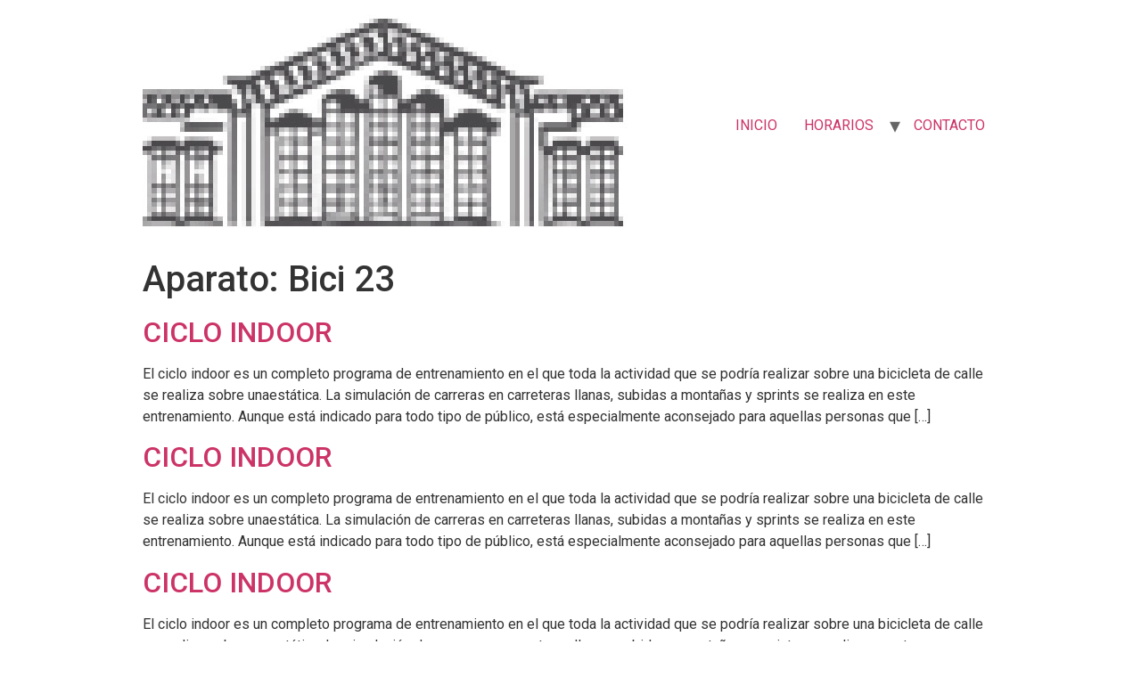

--- FILE ---
content_type: text/html; charset=UTF-8
request_url: https://www.olympialcoy.com/aparato/bici-23/
body_size: 3279
content:
<!doctype html>
<html lang="es">
<head>
	<meta charset="UTF-8">
		<meta name="viewport" content="width=device-width, initial-scale=1">
	<link rel="profile" href="https://gmpg.org/xfn/11">
	<title>Bici 23 &#8211; Olympia Alcoy</title>
<link rel='dns-prefetch' href='//s.w.org' />
<link rel="alternate" type="application/rss+xml" title="Olympia Alcoy &raquo; Feed" href="https://www.olympialcoy.com/feed/" />
<link rel="alternate" type="application/rss+xml" title="Olympia Alcoy &raquo; Feed de los comentarios" href="https://www.olympialcoy.com/comments/feed/" />
<link rel="alternate" type="application/rss+xml" title="Olympia Alcoy &raquo; Bici 23 Aparato Feed" href="https://www.olympialcoy.com/aparato/bici-23/feed/" />
		<script type="text/javascript">
			window._wpemojiSettings = {"baseUrl":"https:\/\/s.w.org\/images\/core\/emoji\/13.0.0\/72x72\/","ext":".png","svgUrl":"https:\/\/s.w.org\/images\/core\/emoji\/13.0.0\/svg\/","svgExt":".svg","source":{"concatemoji":"https:\/\/www.olympialcoy.com\/wp-includes\/js\/wp-emoji-release.min.js?ver=5.5.17"}};
			!function(e,a,t){var n,r,o,i=a.createElement("canvas"),p=i.getContext&&i.getContext("2d");function s(e,t){var a=String.fromCharCode;p.clearRect(0,0,i.width,i.height),p.fillText(a.apply(this,e),0,0);e=i.toDataURL();return p.clearRect(0,0,i.width,i.height),p.fillText(a.apply(this,t),0,0),e===i.toDataURL()}function c(e){var t=a.createElement("script");t.src=e,t.defer=t.type="text/javascript",a.getElementsByTagName("head")[0].appendChild(t)}for(o=Array("flag","emoji"),t.supports={everything:!0,everythingExceptFlag:!0},r=0;r<o.length;r++)t.supports[o[r]]=function(e){if(!p||!p.fillText)return!1;switch(p.textBaseline="top",p.font="600 32px Arial",e){case"flag":return s([127987,65039,8205,9895,65039],[127987,65039,8203,9895,65039])?!1:!s([55356,56826,55356,56819],[55356,56826,8203,55356,56819])&&!s([55356,57332,56128,56423,56128,56418,56128,56421,56128,56430,56128,56423,56128,56447],[55356,57332,8203,56128,56423,8203,56128,56418,8203,56128,56421,8203,56128,56430,8203,56128,56423,8203,56128,56447]);case"emoji":return!s([55357,56424,8205,55356,57212],[55357,56424,8203,55356,57212])}return!1}(o[r]),t.supports.everything=t.supports.everything&&t.supports[o[r]],"flag"!==o[r]&&(t.supports.everythingExceptFlag=t.supports.everythingExceptFlag&&t.supports[o[r]]);t.supports.everythingExceptFlag=t.supports.everythingExceptFlag&&!t.supports.flag,t.DOMReady=!1,t.readyCallback=function(){t.DOMReady=!0},t.supports.everything||(n=function(){t.readyCallback()},a.addEventListener?(a.addEventListener("DOMContentLoaded",n,!1),e.addEventListener("load",n,!1)):(e.attachEvent("onload",n),a.attachEvent("onreadystatechange",function(){"complete"===a.readyState&&t.readyCallback()})),(n=t.source||{}).concatemoji?c(n.concatemoji):n.wpemoji&&n.twemoji&&(c(n.twemoji),c(n.wpemoji)))}(window,document,window._wpemojiSettings);
		</script>
		<style type="text/css">
img.wp-smiley,
img.emoji {
	display: inline !important;
	border: none !important;
	box-shadow: none !important;
	height: 1em !important;
	width: 1em !important;
	margin: 0 .07em !important;
	vertical-align: -0.1em !important;
	background: none !important;
	padding: 0 !important;
}
</style>
	<link rel='stylesheet' id='hfe-widgets-style-css'  href='https://www.olympialcoy.com/wp-content/plugins/header-footer-elementor/inc/widgets-css/frontend.css?ver=1.6.38' type='text/css' media='all' />
<link rel='stylesheet' id='wp-block-library-css'  href='https://www.olympialcoy.com/wp-includes/css/dist/block-library/style.min.css?ver=5.5.17' type='text/css' media='all' />
<link rel='stylesheet' id='hfe-style-css'  href='https://www.olympialcoy.com/wp-content/plugins/header-footer-elementor/assets/css/header-footer-elementor.css?ver=1.6.38' type='text/css' media='all' />
<link rel='stylesheet' id='elementor-icons-css'  href='https://www.olympialcoy.com/wp-content/plugins/elementor/assets/lib/eicons/css/elementor-icons.min.css?ver=5.18.0' type='text/css' media='all' />
<link rel='stylesheet' id='elementor-frontend-legacy-css'  href='https://www.olympialcoy.com/wp-content/plugins/elementor/assets/css/frontend-legacy.min.css?ver=3.11.5' type='text/css' media='all' />
<link rel='stylesheet' id='elementor-frontend-css'  href='https://www.olympialcoy.com/wp-content/plugins/elementor/assets/css/frontend.min.css?ver=3.11.5' type='text/css' media='all' />
<link rel='stylesheet' id='swiper-css'  href='https://www.olympialcoy.com/wp-content/plugins/elementor/assets/lib/swiper/css/swiper.min.css?ver=5.3.6' type='text/css' media='all' />
<link rel='stylesheet' id='elementor-post-18-css'  href='https://www.olympialcoy.com/wp-content/uploads/elementor/css/post-18.css?ver=1678789824' type='text/css' media='all' />
<link rel='stylesheet' id='elementor-pro-css'  href='https://www.olympialcoy.com/wp-content/plugins/elementor-pro/assets/css/frontend.min.css?ver=3.3.1' type='text/css' media='all' />
<link rel='stylesheet' id='elementor-global-css'  href='https://www.olympialcoy.com/wp-content/uploads/elementor/css/global.css?ver=1678789825' type='text/css' media='all' />
<link rel='stylesheet' id='hello-elementor-css'  href='https://www.olympialcoy.com/wp-content/themes/hello-elementor/style.min.css?ver=2.5.0' type='text/css' media='all' />
<link rel='stylesheet' id='hello-elementor-theme-style-css'  href='https://www.olympialcoy.com/wp-content/themes/hello-elementor/theme.min.css?ver=2.5.0' type='text/css' media='all' />
<link rel='stylesheet' id='google-fonts-1-css'  href='https://fonts.googleapis.com/css?family=Roboto%3A100%2C100italic%2C200%2C200italic%2C300%2C300italic%2C400%2C400italic%2C500%2C500italic%2C600%2C600italic%2C700%2C700italic%2C800%2C800italic%2C900%2C900italic%7CRoboto+Slab%3A100%2C100italic%2C200%2C200italic%2C300%2C300italic%2C400%2C400italic%2C500%2C500italic%2C600%2C600italic%2C700%2C700italic%2C800%2C800italic%2C900%2C900italic%7CAntic%3A100%2C100italic%2C200%2C200italic%2C300%2C300italic%2C400%2C400italic%2C500%2C500italic%2C600%2C600italic%2C700%2C700italic%2C800%2C800italic%2C900%2C900italic&#038;display=auto&#038;ver=5.5.17' type='text/css' media='all' />
<link rel="preconnect" href="https://fonts.gstatic.com/" crossorigin><link rel="https://api.w.org/" href="https://www.olympialcoy.com/wp-json/" /><link rel="EditURI" type="application/rsd+xml" title="RSD" href="https://www.olympialcoy.com/xmlrpc.php?rsd" />
<link rel="wlwmanifest" type="application/wlwmanifest+xml" href="https://www.olympialcoy.com/wp-includes/wlwmanifest.xml" /> 
<meta name="generator" content="WordPress 5.5.17" />
<meta name="generator" content="Elementor 3.11.5; settings: css_print_method-external, google_font-enabled, font_display-auto">
<link rel="icon" href="https://www.olympialcoy.com/wp-content/uploads/2020/10/cropped-favicon_olympia-2-32x32.png" sizes="32x32" />
<link rel="icon" href="https://www.olympialcoy.com/wp-content/uploads/2020/10/cropped-favicon_olympia-2-192x192.png" sizes="192x192" />
<link rel="apple-touch-icon" href="https://www.olympialcoy.com/wp-content/uploads/2020/10/cropped-favicon_olympia-2-180x180.png" />
<meta name="msapplication-TileImage" content="https://www.olympialcoy.com/wp-content/uploads/2020/10/cropped-favicon_olympia-2-270x270.png" />
</head>
<body data-rsssl=1 class="archive tax-aparatos term-bici-23 term-111 wp-custom-logo ehf-template-hello-elementor ehf-stylesheet-hello-elementor elementor-default elementor-kit-18">

<a class="skip-link screen-reader-text" href="#content">
	Ir al contenido</a>

<header id="site-header" class="site-header" role="banner">

	<div class="site-branding">
		<a href="https://www.olympialcoy.com/" class="custom-logo-link" rel="home"><img width="552" height="243" src="https://www.olympialcoy.com/wp-content/uploads/2020/10/IMAGEN-LOGO.jpg" class="custom-logo" alt="Olympia Alcoy" srcset="https://www.olympialcoy.com/wp-content/uploads/2020/10/IMAGEN-LOGO.jpg 552w, https://www.olympialcoy.com/wp-content/uploads/2020/10/IMAGEN-LOGO-300x132.jpg 300w" sizes="(max-width: 552px) 100vw, 552px" /></a>	</div>

			<nav class="site-navigation" role="navigation">
			<div class="menu-menu-1-container"><ul id="menu-menu-1" class="menu"><li id="menu-item-1672" class="menu-item menu-item-type-post_type menu-item-object-page menu-item-home menu-item-1672"><a href="https://www.olympialcoy.com/">INICIO</a></li>
<li id="menu-item-1132" class="menu-item menu-item-type-custom menu-item-object-custom menu-item-has-children menu-item-1132"><a href="#">HORARIOS</a>
<ul class="sub-menu">
	<li id="menu-item-1896" class="menu-item menu-item-type-post_type menu-item-object-page menu-item-1896"><a href="https://www.olympialcoy.com/horarios/">HORARIOS</a></li>
	<li id="menu-item-1109" class="menu-item menu-item-type-custom menu-item-object-custom menu-item-1109"><a href="/reservas">RESERVAS</a></li>
</ul>
</li>
<li id="menu-item-1864" class="menu-item menu-item-type-post_type menu-item-object-page menu-item-1864"><a href="https://www.olympialcoy.com/contacto/">CONTACTO</a></li>
</ul></div>		</nav>
	</header>
<main id="content" class="site-main" role="main">

			<header class="page-header">
			<h1 class="entry-title">Aparato: <span>Bici 23</span></h1>		</header>
		<div class="page-content">
					<article class="post">
				<h2 class="entry-title"><a href="https://www.olympialcoy.com/clase/festivo-lunes-07-ciclo-indoor/">CICLO INDOOR</a></h2><a href="https://www.olympialcoy.com/clase/festivo-lunes-07-ciclo-indoor/"></a><p>El ciclo indoor es un completo programa de entrenamiento en el que toda la actividad que se podría realizar sobre una bicicleta de calle se realiza sobre unaestática. La simulación de carreras en carreteras llanas, subidas a montañas y sprints se realiza en este entrenamiento. Aunque está indicado para todo tipo de público, está especialmente aconsejado para aquellas personas que [&hellip;]</p>
			</article>
					<article class="post">
				<h2 class="entry-title"><a href="https://www.olympialcoy.com/clase/ciclo-indoor-20/">CICLO INDOOR</a></h2><a href="https://www.olympialcoy.com/clase/ciclo-indoor-20/"></a><p>El ciclo indoor es un completo programa de entrenamiento en el que toda la actividad que se podría realizar sobre una bicicleta de calle se realiza sobre unaestática. La simulación de carreras en carreteras llanas, subidas a montañas y sprints se realiza en este entrenamiento. Aunque está indicado para todo tipo de público, está especialmente aconsejado para aquellas personas que [&hellip;]</p>
			</article>
					<article class="post">
				<h2 class="entry-title"><a href="https://www.olympialcoy.com/clase/ciclo-indoor-6/">CICLO INDOOR</a></h2><a href="https://www.olympialcoy.com/clase/ciclo-indoor-6/"></a><p>El ciclo indoor es un completo programa de entrenamiento en el que toda la actividad que se podría realizar sobre una bicicleta de calle se realiza sobre unaestática. La simulación de carreras en carreteras llanas, subidas a montañas y sprints se realiza en este entrenamiento. Aunque está indicado para todo tipo de público, está especialmente aconsejado para aquellas personas que [&hellip;]</p>
			</article>
					<article class="post">
				<h2 class="entry-title"><a href="https://www.olympialcoy.com/clase/ciclo-indoor-14/">CICLO INDOOR</a></h2><a href="https://www.olympialcoy.com/clase/ciclo-indoor-14/"></a><p>El ciclo indoor es un completo programa de entrenamiento en el que toda la actividad que se podría realizar sobre una bicicleta de calle se realiza sobre unaestática. La simulación de carreras en carreteras llanas, subidas a montañas y sprints se realiza en este entrenamiento. Aunque está indicado para todo tipo de público, está especialmente aconsejado para aquellas personas que [&hellip;]</p>
			</article>
					<article class="post">
				<h2 class="entry-title"><a href="https://www.olympialcoy.com/clase/especial-ciclo-indoor-90/">CICLO INDOOR</a></h2><a href="https://www.olympialcoy.com/clase/especial-ciclo-indoor-90/"></a><p>El ciclo indoor es un completo programa de entrenamiento en el que toda la actividad que se podría realizar sobre una bicicleta de calle se realiza sobre unaestática. La simulación de carreras en carreteras llanas, subidas a montañas y sprints se realiza en este entrenamiento. Aunque está indicado para todo tipo de público, está especialmente aconsejado para aquellas personas que [&hellip;]</p>
			</article>
					<article class="post">
				<h2 class="entry-title"><a href="https://www.olympialcoy.com/clase/ciclo-indoor-10/">Domingo ESPECIAL CICLO INDOOR 100&#8242;</a></h2><a href="https://www.olympialcoy.com/clase/ciclo-indoor-10/"></a><p>El ciclo indoor es un completo programa de entrenamiento en el que toda la actividad que se podría realizar sobre una bicicleta de calle se realiza sobre unaestática. La simulación de carreras en carreteras llanas, subidas a montañas y sprints se realiza en este entrenamiento. Aunque está indicado para todo tipo de público, está especialmente aconsejado para aquellas personas que [&hellip;]</p>
			</article>
					<article class="post">
				<h2 class="entry-title"><a href="https://www.olympialcoy.com/clase/ciclo-indoor-18/">CICLO INDOOR</a></h2><a href="https://www.olympialcoy.com/clase/ciclo-indoor-18/"></a><p>El ciclo indoor es un completo programa de entrenamiento en el que toda la actividad que se podría realizar sobre una bicicleta de calle se realiza sobre unaestática. La simulación de carreras en carreteras llanas, subidas a montañas y sprints se realiza en este entrenamiento. Aunque está indicado para todo tipo de público, está especialmente aconsejado para aquellas personas que [&hellip;]</p>
			</article>
					<article class="post">
				<h2 class="entry-title"><a href="https://www.olympialcoy.com/clase/ciclo-indoor-16/">CICLO INDOOR</a></h2><a href="https://www.olympialcoy.com/clase/ciclo-indoor-16/"></a><p>El ciclo indoor es un completo programa de entrenamiento en el que toda la actividad que se podría realizar sobre una bicicleta de calle se realiza sobre unaestática. La simulación de carreras en carreteras llanas, subidas a montañas y sprints se realiza en este entrenamiento. Aunque está indicado para todo tipo de público, está especialmente aconsejado para aquellas personas que [&hellip;]</p>
			</article>
					<article class="post">
				<h2 class="entry-title"><a href="https://www.olympialcoy.com/clase/ciclo-indoor-15/">CICLO INDOOR</a></h2><a href="https://www.olympialcoy.com/clase/ciclo-indoor-15/"></a><p>El ciclo indoor es un completo programa de entrenamiento en el que toda la actividad que se podría realizar sobre una bicicleta de calle se realiza sobre unaestática. La simulación de carreras en carreteras llanas, subidas a montañas y sprints se realiza en este entrenamiento. Aunque está indicado para todo tipo de público, está especialmente aconsejado para aquellas personas que [&hellip;]</p>
			</article>
					<article class="post">
				<h2 class="entry-title"><a href="https://www.olympialcoy.com/clase/ciclo-indoor-17/">CICLO INDOOR</a></h2><a href="https://www.olympialcoy.com/clase/ciclo-indoor-17/"></a><p>El ciclo indoor es un completo programa de entrenamiento en el que toda la actividad que se podría realizar sobre una bicicleta de calle se realiza sobre unaestática. La simulación de carreras en carreteras llanas, subidas a montañas y sprints se realiza en este entrenamiento. Aunque está indicado para todo tipo de público, está especialmente aconsejado para aquellas personas que [&hellip;]</p>
			</article>
			</div>

	
			<nav class="pagination" role="navigation">
						<div class="nav-previous"><a href="https://www.olympialcoy.com/aparato/bici-23/page/2/" ><span class="meta-nav">&larr;</span> anteriores</a></div>
						<div class="nav-next"></div>
		</nav>
	</main>
<footer id="site-footer" class="site-footer" role="contentinfo">
	</footer>

<script type='text/javascript' src='https://www.olympialcoy.com/wp-includes/js/wp-embed.min.js?ver=5.5.17' id='wp-embed-js'></script>

</body>
</html>


--- FILE ---
content_type: text/css
request_url: https://www.olympialcoy.com/wp-content/uploads/elementor/css/post-18.css?ver=1678789824
body_size: 450
content:
.elementor-kit-18{--e-global-color-primary:#F27F6F;--e-global-color-secondary:#F4CD78;--e-global-color-text:#A5B3C1;--e-global-color-accent:#AAC9C3;--e-global-color-41ea5b2b:#6EC1E4;--e-global-color-2cb54c14:#54595F;--e-global-color-3d1cdaed:#7A7A7A;--e-global-color-766ecbc4:#61CE70;--e-global-color-5d4d2b15:#4054B2;--e-global-color-21be1ec1:#23A455;--e-global-color-4d310454:#000;--e-global-color-65bbd4f6:#FFF;--e-global-color-47f5b61a:#020101;--e-global-color-2e8aa17:#536C76;--e-global-color-6736ec2:#45555C;--e-global-color-78af7f6f:#EB921B;--e-global-color-2855b45d:#0D0808;--e-global-color-63ac7bb9:#1C1414;--e-global-color-7048d645:#302929;--e-global-color-4dcc421c:#495B63;--e-global-color-5cc9696a:#41484B;--e-global-typography-primary-font-family:"Roboto";--e-global-typography-primary-font-weight:600;--e-global-typography-secondary-font-family:"Roboto Slab";--e-global-typography-secondary-font-weight:400;--e-global-typography-text-font-family:"Roboto";--e-global-typography-text-font-weight:400;--e-global-typography-accent-font-family:"Roboto";--e-global-typography-accent-font-weight:500;}.elementor-kit-18 label{font-family:"Antic", Sans-serif;}.elementor-kit-18 input:not([type="button"]):not([type="submit"]),.elementor-kit-18 textarea,.elementor-kit-18 .elementor-field-textual{box-shadow:1px 1px 10px 0px rgba(0,0,0,0.5);}.elementor-section.elementor-section-boxed > .elementor-container{max-width:1140px;}.e-con{--container-max-width:1140px;}.elementor-widget:not(:last-child){margin-bottom:20px;}.elementor-element{--widgets-spacing:20px;}{}h1.entry-title{display:var(--page-title-display);}@media(max-width:1024px){.elementor-section.elementor-section-boxed > .elementor-container{max-width:1024px;}.e-con{--container-max-width:1024px;}}@media(max-width:767px){.elementor-section.elementor-section-boxed > .elementor-container{max-width:767px;}.e-con{--container-max-width:767px;}}